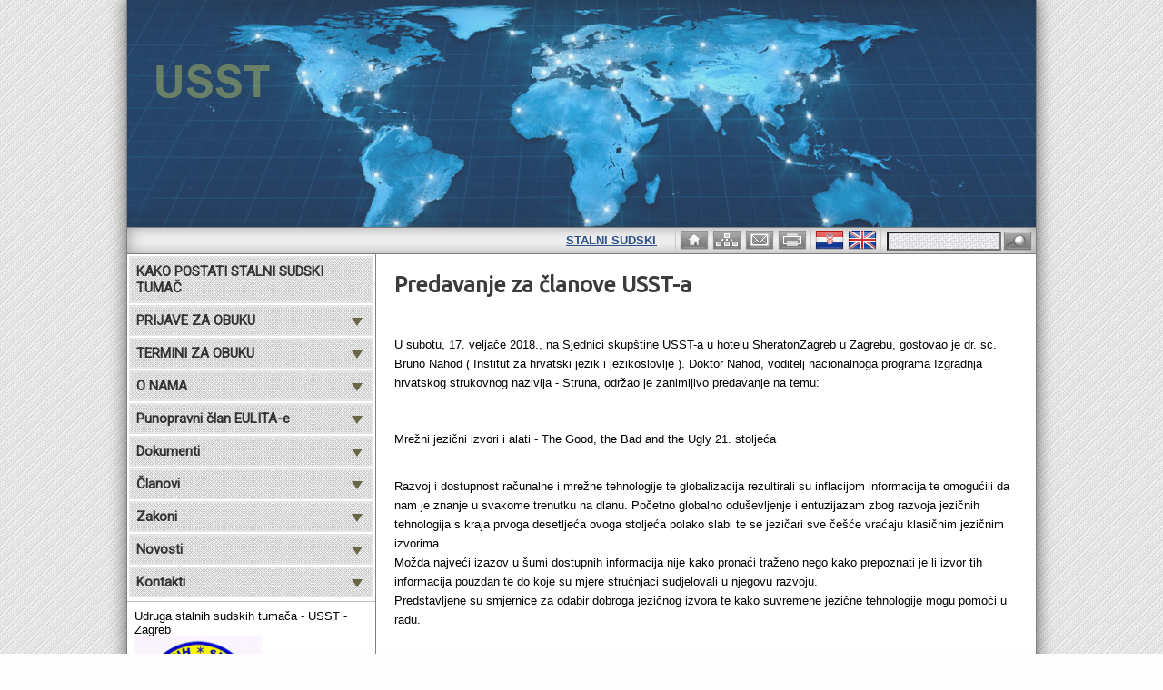

--- FILE ---
content_type: text/html; charset=utf-8
request_url: http://www.usst.hr/hr/9526/predavanje-za-clanove-usst-a/
body_size: 15693
content:

<!DOCTYPE html>
<html xmlns="http://www.w3.org/1999/xhtml">
<head><title>
	Predavanje za članove USST-a
</title><meta charset="UTF-8" /><meta name="viewport" content="width=device-width, initial-scale=1" />
	<meta name="description" content="  U subotu, 17. veljače 2018., na Sjednici skupštine USST-a u hotelu SheratonZagreb u Zagrebu, gostovao je dr. sc..." />
	<meta name="keywords" content="" />
	<meta http-equiv="Content-Language" content="hr" />

	<!-- default CSS -->
	<link type="text/css" rel="stylesheet" href="/static/css/reset-min.css" />

	<!-- generic CSS -->
	<link type="text/css" rel="stylesheet" href="/static/css/main.css" />

	<!-- other CSS -->
	<link rel="stylesheet" type="text/css" href="/static/scripts/fancybox/jquery.fancybox-1.3.4.css" media="screen" /><link type="text/css" rel="stylesheet" href="/design/112/main.css" />
	<link type="text/css" rel="stylesheet" href="/design/112/page.css" /><link type="text/css" rel="stylesheet" href="/design/112/responsive.css" /><link type="text/css" rel="stylesheet" href="/design/112/menuResponsive.css" />
	<link type="text/css" rel="stylesheet" href="/design/112/menuV.css" />
	<link type="text/css" media="print" rel="stylesheet" href="/design/112/print.css" />

	<!-- scripts -->
	<script type="text/javascript" src="/static/scripts/jquery-1.7.1.min.js"></script>
	<script type="text/javascript" src="/static/scripts/fancybox/jquery.mousewheel-3.0.4.pack.js"></script>
	<script type="text/javascript" src="/static/scripts/fancybox/jquery.fancybox-1.3.4.pack.js"></script>
	
	 <script type="text/javascript">
	 	var iHeaderNumberOfImages = 4;
	 	var strLanguage = "hr";
	 </script>


	
	<script type="text/javascript" src="/static/scripts/jquery.slicknav.min.js"></script>
	<script type="text/javascript" src="/static/scripts/header.js"></script>
	<script type="text/javascript" src="/static/scripts/gistfile1.js"></script>
	<script type='text/javascript' src='/static/scripts/accordion/jquery.cookie.js'></script><script type='text/javascript' src='/static/scripts/accordion/jquery.hoverIntent.minified.js'></script><script type='text/javascript' src='/static/scripts/accordion/jquery.dcjqaccordion.2.9.js'></script>

	<!-- my styles -->
	<style type="text/css">
		body #main > #header { height:250px }
	</style>

	<!-- my scripts -->
	<script type="text/javascript">
		$(function () {
			var iAktivniPanel = 0;
			var link = location.pathname.toLowerCase();
			var selector = "a[href$=\""+link+"\"]";
			$.each($(selector), function(key, value){
				var iCurrentPanel = parseInt($(value).parent().attr("data-order"));
				if (iCurrentPanel>=0)
					iAktivniPanel = iCurrentPanel;
			});

			$('.marqueeContent').marquee().mouseover(function () { $(this).trigger('stop'); }).mouseout(function () { $(this).trigger('start') });$('#accordion').dcAccordion();
			
			$(".galerija a").fancybox({
				'transitionIn'	:	'elastic',
				'transitionOut'	:	'elastic',
				'titlePosition'	:	'over',
				'overlayColor'	:	'#303030',
				'overlayOpacity':	'0.8',
				'speedIn'		:	600, 
				'speedOut'		:	200
			});

			$('#searchbox input').keypress(function (e) {
				if (e.which == 13) {
					$("a#lnkSearch").click();
					return false;
				}
			});

			$("a#lnkSearch").click(function() {
				var strQuery = $('input#txtSearch').val();
				var strLink = "/"+strLanguage+"/search/?q="+encodeURIComponent(strQuery);
				document.location = strLink;
				return false;
			});
		});
	</script>

    
<!-- head --></head>
<body>
<div id="fb-root"></div>
<script>(function(d, s, id) {
	var js, fjs = d.getElementsByTagName(s)[0];
	if (d.getElementById(id)) return;
	js = d.createElement(s); js.id = id;
	js.src = "//connect.facebook.net/hr_HR/all.js#xfbml=1&appId=267648083249818";
	fjs.parentNode.insertBefore(js, fjs);
}(document, 'script', 'facebook-jssdk'));</script>
<form method="post" action="/hr/9526/predavanje-za-clanove-usst-a/" id="frmMain">
<div class="aspNetHidden">
<input type="hidden" name="__VIEWSTATE" id="__VIEWSTATE" value="/[base64]/[base64]" />
</div>

<div class="aspNetHidden">

	<input type="hidden" name="__VIEWSTATEGENERATOR" id="__VIEWSTATEGENERATOR" value="3989C74E" />
</div>

	<div id="main" class="class_page">
	<div id="header">
		<a id="aHome" href="/hr/"><img id="imgHeader1" class="visible" src="/files/options/header/1/1.jpg" alt="USST" /><img id="imgHeader2" src="/files/options/header/1/2.jpg" alt="USST" /><img id="imgHeader3" src="/files/options/header/1/3.jpg" alt="USST" /><img id="imgHeader4" src="/files/options/header/1/4.jpg" alt="USST" /></a>
	</div>
	<div id="languagebar">
		<table><tr><td class="marquee"><div class="marqueeContent"><a href="/hr/news/314/stalni-sudski-tumac-perkthyes-i-perhershem-gjygjesor-ustanoveny-soudni-tlumocnik-court-interpreter-interprete-judiciaire/">Stalni sudski tumač - përkthyes i përhershëm gjygjësor - ustanovený soudní tlumočník - court interpreter - interprete judiciaire</a>  <a href="/hr/news/313/interpres-iudicialis-perpetuus-staendiger-gerichtsdolmetscher-tłumacz-przysiegły-jezyka-interprete-da-lingua/">interpres iudicialis perpetuus - ständiger Gerichtsdolmetscher - tłumacz przysięgły języka - intérprete da lingua ...</a></div></td><td class="additional"><div class="icons" style="width:144px;"><a title="" href="/hr/"><img src="/design/112/ico1.png" alt="" /></a><a title="" href="/hr/sitemap/"><img src="/design/112/ico2.png" alt="" /></a><a title="" href="/hr/contact/"><img src="/design/112/ico4.png" alt="" /></a><a title="" href="/hr/9526/predavanje-za-clanove-usst-a/?print=1"><img src="/design/112/ico5.png" alt="" /></a></div><div class="flags" style="width:72px;"><a title="Hrvatski" href="/hr/"><img src="/static/images/languages/hr.png" alt="Hrvatski" /></a><a title="English" href="/en/"><img src="/static/images/languages/en.png" alt="English" /></a></div><div id="searchbox"><input type="textbox" id="txtSearch"></input><a id="lnkSearch" title="Pretraga" href="/hr/"><img src="/design/112/ico3.png" alt="Pretraga" /></a><div class="clear"></div></div><div class="clear;"></div></td></tr></table>
	</div>
	<div id="menuMobile"></div>
	<table id="tblContent">
		<tr>
			<td id="tdMenu">
				<div id="menuVcontainer">
					<ul id="accordion" class="menu"><li><a href="/hr/1423/kako-postati-stalni-sudski-tumac/">KAKO POSTATI STALNI SUDSKI TUMAČ</a></li><li><a href="/#" onclick="return false;">PRIJAVE ZA OBUKU</a><ul><li><a href="/hr/2037/prijave-za-strucnu-obuku-za-stalnog-sudskog-tumaca/">Prijave za stručnu obuku za stalnog sudskog tumača</a></li></ul></li><li><a href="/#" onclick="return false;">TERMINI ZA OBUKU</a><ul><li><a href="/hr/1392/termini-za-obuku/">Termini za obuku</a></li><li><a href="/hr/1393/kako-postati-stalni-sudski-tumac/">Kako postati stalni sudski tumač</a></li><li><a href="/hr/1394/program-strucne-obuke-stalnih-sudskih-tumaca/">Program stručne obuke stalnih sudskih tumača</a></li></ul></li><li><a href="/#" onclick="return false;">O NAMA</a><ul><li><a href="/hr/1388/usst-udruga-stalnih-sudskih-tumaca/">USST</a></li><li><a href="/hr/1389/clanovi/">Članovi</a></li><li><a href="/hr/1390/pregled-nasih-djelatnosti/">Pregled naših djelatnosti</a></li><li><a href="/hr/1391/cjenik-za-ovjerene-pisane-i-usmene-prijevode/">Cjenik za ovjerene pisane i usmene prijevode</a></li></ul></li><li><a href="/#" onclick="return false;">Punopravni član EULITA-e</a><ul><li><a href="/hr/1395/clan-eulita-e/">Član EULITA-e</a></li><li><a href="http://usst.hr/files/warehouse/List%20of%20Participants%20%E2%80%93%20EULITA.pdf" target="blank">Skupština EULITA-e, Krakow</a></li></ul></li><li><a href="/#" onclick="return false;">Dokumenti</a><ul><li><a href="/hr/1398/kodeks-profesionalne-etike/">Kodeks profesionalne etike</a></li><li><a href="/hr/1399/statut-udruge-stalnih-sudskih-tumaca/">Statut Udruge stalnih sudskih tumača</a></li><li><a href="/hr/1400/pravilnik-o-clanstvu/">Pravilnik o članstvu</a></li><li><a href="/hr/1401/pristupnica/">Pristupnica</a></li><li><a href="/hr/12344/cjenik/">Cjenik</a></li></ul></li><li><a href="/#" onclick="return false;">Članovi</a><ul><li><a href="/hr/1426/stalni-sudski-tumaci-za-albanski-jezik/">Stalni sudski tumači za albanski jezik</a></li><li><a href="/hr/1427/stalni-sudski-tumaci-za-arapski-jezik/">Stalni sudski tumači za arapski jezik</a></li><li><a href="/hr/1428/stalni-sudski-tumaci-za-bugarski-jezik/">Stalni sudski tumači za bugarski jezik</a></li><li><a href="/hr/10936/stalni-sudski-tumaci-za-ceski-jezik/">Stalni sudski tumači za češki jezik</a></li><li><a href="/hr/1429/stalni-sudski-tumaci-za-engleski-jezik/">Stalni sudski tumači za engleski jezik</a></li><li><a href="/hr/1430/stalni-sudski-tumaci-za-francuski-jezik/">Stalni sudski tumači za francuski jezik</a></li><li><a href="/hr/12285/stalni-sudski-tumac-za-hindski-jezik/">Stalni sudski tumač za hindski jezik</a></li><li><a href="/hr/10256/stalni-sudski-tumaci-za-hrvatski-znakovni-jezik/">Stalni sudski tumači za hrvatski znakovni jezik</a></li><li><a href="/hr/1431/stalni-sudski-tumaci-za-kineski-jezik/">Stalni sudski tumači za kineski jezik</a></li><li><a href="/hr/1432/stalni-sudski-tumaci-za-madjarski-jezik/">Stalni sudski tumači za mađarski jezik</a></li><li><a href="/hr/1434/stalni-sudski-tumaci-za-njemacki-jezik/">Stalni sudski tumači za njemački jezik</a></li><li><a href="/hr/8468/stalni-sudski-tumac-za-perzijski-jezik/">Stalni sudski tumač za perzijski jezik</a></li><li><a href="/hr/3628/stalni-sudski-tumaci-za-poljski-jezik/">Stalni sudski tumači za poljski jezik</a></li><li><a href="/hr/12430/stalni-sudski-tumac-za-romski-jezik/">Stalni sudski tumač za romski jezik</a></li><li><a href="/hr/9182/stalni-sudski-tumaci-za-rumunjski-jezik/">Stalni sudski tumači za rumunjski jezik</a></li><li><a href="/hr/1435/stalni-sudski-tumaci-za-ruski-jezik/">Stalni sudski tumači za ruski jezik</a></li><li><a href="/hr/10935/stalni-sudski-tumaci-za-slovacki-jezik/">Stalni sudski tumači za slovački jezik</a></li><li><a href="/hr/9832/stalni-sudski-tumac-za-slovenski-jezik/">Stalni sudski tumač za slovenski jezik</a></li><li><a href="/hr/9741/stalni-sudski-tumac-za-srpski-jezik/">Stalni sudski tumač za srpski jezik</a></li><li><a href="/hr/1436/stalni-sudski-tumaci-za-spanjolski-jezik/">Stalni sudski tumači za španjolski jezik</a></li><li><a href="/hr/9624/stalni-sudski-tumac-za-svedski-jezik/">Stalni sudski tumač za švedski jezik</a></li><li><a href="/hr/1437/stalni-sudski-tumaci-za-talijanski-jezik/">Stalni sudski tumači za talijanski jezik</a></li><li><a href="/hr/5433/stalni-sudski-tumaci-za-turski-jezik/">Stalni sudski tumači za turski jezik</a></li><li><a href="/hr/3748/stalni-sudski-tumaci-za-ukrajinski-jezik/">Stalni sudski tumači za ukrajinski jezik</a></li></ul></li><li><a href="/#" onclick="return false;">Zakoni</a><ul><li><a href="/hr/3626/zakon-o-kaznenom-postupku/">Zakon o kaznenom postupku</a></li><li><a href="/hr/1403/zakon-o-kaznenom-postupku/">Zakon o kaznenom postupku</a></li><li><a href="/hr/1404/zakon-o-kaznenom-postupku/">Zakon o kaznenom postupku</a></li><li><a href="/hr/1405/popis-strucnih-naziva-i-njihovih-kratica/">Popis stručnih naziva i njihovih kratica</a></li><li><a href="/hr/1406/popis-akademskih-naziva-i-akademskih-stupnjeva-te-njihovih-kratica/">Popis akademskih naziva i akademskih stupnjeva te njihovih kratica</a></li><li><a href="/hr/1407/lisabonska-konvencija-o-priznavanju/">Lisabonska konvencija o priznavanju</a></li><li><a href="/hr/1408/zakon-o-akademskim-i-strucnim-nazivima-i-akademskom-stupnju/">Zakon o akademskim i stručnim nazivima i akademskom stupnju</a></li><li><a href="/hr/1409/uskladjivanje-zakonodavstva-republike-hrvatske-s-acquis-communaitareom/">Usklađivanje zakonodavstva Republike Hrvatske s acquis communaitareom</a></li><li><a href="/hr/1410/zakon-o-sudskim-pristojbama/">Zakon o sudskim pristojbama</a></li><li><a href="/hr/1411/zakon-o-znanstvenoj-djelatnosti-i-visokom-obrazovanju/">Zakon o znanstvenoj djelatnosti i visokom obrazovanju</a></li><li><a href="/hr/1412/zakon-o-zemljisnim-knjigama/">Zakon o zemljišnim knjigama</a></li><li><a href="/hr/1413/zakon-o-javnom-biljeznistvu/">Zakon o javnom bilježništvu</a></li><li><a href="/hr/1414/kazneni-zakon/">Kazneni zakon</a></li></ul></li><li><a href="/#" onclick="return false;">Novosti</a><ul><li><a href="/hr/9831/gdpr-uredba-opca-uredba-o-zastiti-podataka/">GDPR uredba - Opća uredba o zaštiti podataka</a></li><li><a href="/hr/9526/predavanje-za-clanove-usst-a/">Predavanje za članove USST-a</a></li><li><a href="/hr/5910/primjena-informacijske-tehnologije-u-prevodjenju-specijaliziranih-tekstova/"> Primjena informacijske tehnologije u prevođenju specijaliziranih tekstova</a></li><li><a href="/hr/3627/direktiva-201064eu/">Direktiva 2010/64/EU</a></li><li><a href="/hr/1415/primjena-zakona-o-fiskalizaciji/">Primjena Zakona o fiskalizaciji</a></li><li><a href="/hr/1416/predavanje-za-clanove-usst-a/">Predavanje za članove USST-a</a></li><li><a href="/hr/1417/prevodjenje-u-kontekstu-europske-unije/">Prevođenje u kontekstu Europske unije</a></li><li><a href="/hr/1418/sdl-trados-studio-2009-cat-alat-za-kompjuterski-potpomognuto-prevodjenje/">SDL Trados Studio 2009 – CAT – alat za kompjuterski potpomognuto prevođenje</a></li><li><a href="/hr/1419/predavanje-o-prevodjenju-inozemnih-visokoskolskih-kvalifikacija-za-stalne-sudske-tumace/">Predavanje o prevođenju inozemnih visokoškolskih kvalifikacija za stalne sudske tumače</a></li><li><a href="/hr/1420/program-strucne-obuke-stalnih-sudskih-tumaca/">Program stručne obuke stalnih sudskih tumača</a></li><li><a href="/hr/1421/pravilnik-o-stalnim-sudskim-tumacima/">Pravilnik o stalnim sudskim tumačima</a></li><li><a href="/hr/1423/kako-postati-stalni-sudski-tumac/">Kako postati stalni sudski tumač</a></li></ul></li><li><a href="/#" onclick="return false;">Kontakti</a><ul><li><a href="/hr/1387/kontakt-informacije/">Kontakt informacije</a></li></ul></li></ul>
				</div>
				<div id="nav_after"><p>Udruga stalnih sudskih tumača - USST - Zagreb</p>
<p><img src="/files/warehouse/Images/usst-hrvatska.gif" alt="" width="140" height="138" /></p>
<p> </p>
<p><a href="http://www.eulita.eu/" target="_blank"><img src="/files/warehouse/eulita-Logo_small.png" alt="" width="60" height="24" /></a></p>
<p> </p></div>
			</td>
			<td id="tdContent">
				<div id="content">
					<div class="pagecontent"><h1>Predavanje za članove USST-a</h1><p> </p>
<p>U subotu, 17. veljače 2018., na Sjednici skupštine USST-a u hotelu SheratonZagreb u Zagrebu, gostovao je dr. sc. Bruno Nahod ( Institut za hrvatski jezik i jezikoslovlje ). Doktor Nahod, voditelj nacionalnoga programa Izgradnja hrvatskog strukovnog nazivlja - Struna, održao je zanimljivo predavanje na temu:</p>
<p> </p>
<p>Mrežni jezični izvori i alati - The Good, the Bad and the Ugly 21. stoljeća</p>
<p><br /> Razvoj i dostupnost računalne i mrežne tehnologije te globalizacija rezultirali su inflacijom informacija te omogućili da nam je znanje u svakome trenutku na dlanu. Početno globalno oduševljenje i entuzijazam zbog razvoja jezičnih tehnologija s kraja prvoga desetljeća ovoga stoljeća polako slabi te se jezičari sve češće vraćaju klasičnim jezičnim izvorima.<br /> Možda najveći izazov u šumi dostupnih informacija nije kako pronaći traženo nego kako prepoznati je li izvor tih informacija pouzdan te do koje su mjere stručnjaci sudjelovali u njegovu razvoju.<br /> Predstavljene su smjernice za odabir dobroga jezičnog izvora te kako suvremene jezične tehnologije mogu pomoći u radu.</p></div><div class="facebookContainer"><div class="fb-like" data-href="http://www.usst.hr/page.aspx?lang=hr&id=9526" data-layout="standard" data-action="like" data-show-faces="true" data-share="true"></div></div><div class="printcontainer"><a href="/hr/9526/predavanje-za-clanove-usst-a/?print=1">Inačica za ispis</a></div><div class="breadcrumbContainer">Novosti > <a href="/hr/9526/predavanje-za-clanove-usst-a/">Predavanje za članove USST-a</a></div>
				</div>
			</td>
		</tr>
	</table>
	<div id="footer">
		<p>USST - Udruga stalnih sudskih tumača, sa sjedištem u Zagrebu</p>
	</div>
<div id="trade">
<a title="CMS Web Express" href="http://www.cmswebexpress.com" target="_blank">= CMS & DESIGN & HOSTING: CMS WEB EXPRESS =</a>
</div>
</div>
<!-- AddThis Smart Layers BEGIN -->
<!-- Go to http://www.addthis.com/get/smart-layers to customize -->
<script type="text/javascript" src="//s7.addthis.com/js/300/addthis_widget.js#pubid=ra-5299e79c3e49016c"></script>
<script type="text/javascript">
  addthis.layers({
    'theme' : 'transparent',
    'share' : {
      'position' : 'right',
      'numPreferredServices' : 6
    }, 
    'follow' : {
      'services' : []
    }   
  });
</script>
<!-- AddThis Smart Layers END -->

</form>
	<!-- body -->
</body>
</html>


--- FILE ---
content_type: text/css
request_url: http://www.usst.hr/design/112/main.css
body_size: 2689
content:
@import url(http://fonts.googleapis.com/css?family=Ubuntu|Ubuntu+Condensed|Roboto|Roboto+Condensed&subset=latin-ext,cyrillic-ext,greek-ext);

body,
html
{
	background: #FDFDFD url('112.png');
}

body #main
{
	width:1000px;
	margin-left:auto;
	margin-right:auto;
	border-left:1px solid gray;
	border-right:1px solid gray;
	/* Dizajn DM */
	-webkit-box-shadow: 0px 0px 16px 2px rgba(0,0,0,0.5);
	-moz-box-shadow: 0px 0px 16px 2px rgba(0,0,0,0.5);
	box-shadow: 0px 0px 16px 2px rgba(0,0,0,0.5);
}

body #main > #header
{
	height:200px;
	overflow:hidden;
	position:relative;
	background-color:#c0c0c0;
	border-bottom:1px solid gray;
}

body #main > #header img
{
	position:absolute;
	display:none;
}

body #main > #header img.visible
{
	display:block;
}

body #main > #languagebar
{
	background-color:#FDFDFD;
	border-bottom:1px solid #808080;
	-webkit-box-shadow: inset 0px 0px 20px 0px rgba(0,0,0,0.4);
	-moz-box-shadow: inset 0px 0px 20px 0px rgba(0,0,0,0.4);
	box-shadow: inset 0px 0px 20px 0px rgba(0,0,0,0.4);
}

body #main > #languagebar table
{
	width:100%;
}

body #main > #languagebar td
{
	padding-left:10px;
	padding-right:10px;
	vertical-align:middle;
	height:28px;
}

body #main > #languagebar td.marquee
{
	color:#666666;
	text-align:left;
	font-family:Verdana,Arial;
	text-transform:uppercase; /* Dizajn DM */
	font-weight:bold;
	font-size:13px;
	overflow:hidden;
	height:28px;
	line-height:28px;
	width:100%;
	vertical-align:middle;
}

body #main > #languagebar td.marquee > div
{
	height:28px !important;
}

body #main > #languagebar td.marquee div div
{
	height:28px;
	line-height:28px;
}

body #main > #languagebar td.marquee a
{
	color:#2F5189;
	margin-left:20px;
	margin-right:20px;
}

body #main > #languagebar td.marquee a:hover
{
	color:#000066;
	margin-left:20px;
	margin-right:20px;
}

body #main > #languagebar td .flags,
body #main > #languagebar td .icons
{
	height:26px;
	padding-top:2px;
/*	padding-top:3px;*/
/*	height:24px;
	padding-bottom:2px;*/
}

body #main > #languagebar td .flags img,
body #main > #languagebar td .icons img
{
	margin-right:4px;
	vertical-align:middle;
}

body #main > #languagebar td div.icons,
body #main > #languagebar td div.flags
{
	border-left:1px solid #C9C9C9;
	padding-left:4px;
}

body #main > #languagebar td.marquee .datum
{
	color:#808080;
}

body #main > #languagebar td.additional
{
	text-align:right;
	white-space:nowrap;
	padding-right:4px;
}

body #main > #languagebar td.additional div
{
	display:inline-block;
/*	margin-top:4px;
	margin-bottom:2px;*/
}

body #main > #languagebar td.additional div + div
{
/*	margin-top:0px;
	margin-bottom:4px;*/
}


body #main > #languagebar img
{
	display:inline-block;
/*	vertical-align:middle;*/
}


body #main > #tblContent
{
	width:100%;
	padding:0px;
	margin:0px;
}

body #main > #tblContent td
{
	vertical-align:top;
}

body #main > #tblContent td#tdMenu
{
	width:240px;
	background: #FDFDFD url('webshadow85white.png');
}

body #main > #tblContent td#tdContent
{
	width:640px;
	background-color:white;
}

body #main > #navH
{
	height:30px;
	background-color:#12a9ff;
	line-height:30px;
	position:relative;
}

body #main #content
{
	min-height:500px;
	background-color:white;
	padding:20px;
	font-family: Verdana, Arial;
	font-size: 13px;
	line-height: 21px;
}

body #main > #footer
{
	padding:20px;
	text-align:center;
	background: #FDFDFD url('footerbg.png');
	font-family: Verdana, Arial;
	font-size: 13px;
	border-top:1px solid gray;
	border-bottom:1px solid gray;
}

body #main > #footer a
{
	color:#2f5189;
}

body #main #content .news
{
	margin-bottom:20px;
}

body #main #content .news > h2,
body #main #content .news > h2 a,
body #main #content .news.newsDetailed > h1
{
	font-family: 'Ubuntu', Verdana, Arial; /* Dizajn DM */
	font-size:22px; /* Dizajn DM */
	font-weight:bold;
	color:#2f5189;
}

body #main #content .news > h2 a
{
	text-decoration:underline;
}

body #main #content .news > .datum
{
	color:#606060;
	font-size:12px;	
	margin-top:6px;
}

body #main #content .news .uvod
{
	font-weight:bold;
}

body #main #content .news p
{
	margin-top:2px;
	margin-bottom:4px;
}

body #main #content .news.newsDetailed p
{
	margin-bottom:10px;
}

body #main #content .news p a
{
	color:#2f5189;
}

body #main #content .news p a:hover
{
	color:#000066;
}

body #main #content .news p.readmore
{
	padding-bottom:10px;
}

body #main #content p.newsarchive
{
	text-align:left;
}

body #main #content p.newsarchive a
{
	color:#2f5189;
	font-weight:bold;
	font-size : 14px; 
	padding : 5px; 
	margin : 2px; 
	border : 1px dotted #2F5189; 
	display : block; 
}

body #main #content p.newsarchive a:hover
{
	color : #000000;
	border : 1px solid #000066;
	background-color : #BFE5FF;
}

body #main #content .galerija > h2
{
	font-family: 'Roboto', Verdana, Arial; /* Dizajn DM */
	text-transform:uppercase;
	font-size:14px;
	margin-bottom:4px;
	font-weight:bold;
	color:#A0A0A0;
	clear:both;
	margin-top:20px;
}

body #main #content .galerija img
{
	display:block;
	float:left;
	margin-right:5px;
	margin-bottom:5px;
	border:1px solid gray;
	padding:5px;
}

body #main #content .archiveitem
{
	margin-bottom:5px;
	margin-top:5px;
}

body #main #content .archiveitem h2,
body #main #content .archiveitem h2 a
{
	font-size:16px;
	font-weight:bold;
	color:#2f5189;
}

body #main #content .archiveitem .datum
{
	color:#606060;
	font-size:12px;	
	margin-top:0px;
}

#divContactForm table
{
	margin-top:10px;
}


#divContactForm table td
{
	padding:3px;
}

#divContactForm table td.st1
{
	padding-left:0px;
	min-width:120px;
}

#divContactForm table td input,
#divContactForm table td textarea
{
	padding:2px;
}

#divContactForm .red
{
	padding:5px;
	color:#d00000;
	font-weight:bold;
	font-size:16px;
	margin-top:10px;
}


#divContactForm .green
{
	color:#039403;
	font-weight:bold;
	font-size:16px;
	margin-top:10px;
}

#btnSubmit
{
	border: 1px solid #808080;
	padding: 4px 14px !important;
	background: #F0E68C;
	font-size:16px;
}


body #main #content .catalog .product
{
	border:1px solid gray;
	padding:5px;
	position:relative;
	margin-top:20px;
}

body #main #content .catalog .product h2,
body #main #content .catalog .product h2 a
{
	font-family: 'Ubuntu', Verdana, Arial; /* Dizajn DM */
	font-size:18px;
	line-height:26px;
	font-weight:bold;
	color:#2f5189;
	margin-top:4px;
	margin-bottom:4px;
}



body #main #content .catalog .product h4
{
	position:absolute;
	top:6px;
	right:5px;
}


body #main #content .catalog .product img
{
	display:block;
	float:left;
	margin-right:20px;
}

body #main #content .catalog .product table.osobine
{
	float:right;
	min-width:160px;
	background-color:#E6E6FA;
	margin-left:10px;
}

body #main #content .catalog .product table.osobine td
{
	padding:8px;
	line-height:13px;
}

body #main #content .catalog .product table.osobine tr + tr td
{
	padding-top:0px;
}

body #main #content > .product
{
	position:relative;
}

body #main #content > .product h1
{
	margin-bottom:10px;
	font-size:13px;
	font-weight:bold;
}

body #main #content > .product h4
{
	position:absolute;
	top:6px;
	right:5px;
}


body #main #content > .product table.osobine
{
/*	float:right;*/
	min-width:33%;
	margin-bottom:20px;
/*	margin-left:20px;*/
	margin-top:10px;
}

body #main #content > .product table.osobine td
{
	border:1px solid #C0C0C0;
	padding:5px;
	font-size:14px;
	line-height:normal;
}

body #main #content > .product table.osobine td.st1
{
	text-align:left;
	font-weight:bold;
	width:40%;
}

body #main #content > .product table.osobine td.st2
{
	text-align:left;
	width:60%;
}

body #main #searchbox
{
	width:160px;
	vertical-align:top;
	font-family:Verdana, Arial;
	font-size:13px;
	padding-left:6px;
	border-left:1px solid #C9C9C9;
/*	margin-top:7px !important;*/
	height:25px;
	padding-top:3px;
}

body #main #searchbox input
{
/*	margin-top:2px;*/
	padding:1px;
	width:120px;
	display:inline-block;
	float:left;
	margin-top:1px;
	background: #FDFDFD url('searchbg.png');
}

body #main #searchbox a#lnkSearch
{
	display:inline-block;
/*	margin-top:4px;*/
	float:right;
}

.paging
{
	text-align:center;
	font-weight:bold;
	background-color:#E2E2E2;
}

.paging .selectedPage
{
	background-color:#2F5189;
	color:white;
	padding:4px;
	padding-left:7px;
	padding-right:7px;
}

.paging a
{
	padding:4px;
	padding-left:7px;
	padding-right:7px;
	text-decoration:none;
	color:black;
}

.paging a:hover
{
	background-color:gray;
	color:white;
}

.facebookContainer
{
	margin-top:20px;
}

.breadcrumbContainer a
{
	color:#2F5189;
}

.breadcrumbContainer a:hover
{
	color:#000066;
}

.printcontainer a
{
	color:#2F5189;
}

.printcontainer a:hover
{
	color:#002000;
}

.contactcontainer a
{
	color:#2F5189;
}

.contactcontainer a:hover
{
	color:#000066;
}

.contactcontainer
{
	font-weight:bold;
	font-size:15px;
	margin-top:10px;
	margin-bottom:10px;
}

body #main #content > .pagecontent > ul.sitemap > li
{
	font-weight:bold;
}

body #main #content > .pagecontent > ul.sitemap > li ul
{
	margin-left:15px;
	font-weight:normal;
}

body #main > #trade
{
	padding:2px;
	background: #FDFDFD url('webgrid05.png');
	text-align:center;
	font-family: 'Ubuntu Condensed', Verdana, Arial;
	font-size: 12px;
	border-top:none;
	border-bottom:1px solid gray;
}

body #main > #trade a
{
	color:#333333;
	text-decoration: none;
}

body #main > #trade a:hover
{
	color:#275078;
	text-decoration: underline;
}


--- FILE ---
content_type: text/css
request_url: http://www.usst.hr/design/112/page.css
body_size: 477
content:
body #main #content > .pagecontent > ul > li
{
	list-style-type:square;
	margin-left:26px;
}

body #main #content > .pagecontent h1
{
	font-family: 'Ubuntu', Verdana, Arial; /* Dizajn DM */
	font-size:24px;
	line-height:normal;
	font-weight:bold;
	margin-bottom:10px;
	color:#3C3C3C;
}

body #main #content > .pagecontent p+p
{
	margin-top:10px;
}

body #main #content > .pagecontent a
{
	color:#2F5189;
	text-decoration:underline;
}

body #main #content > .pagecontent a:hover
{
	color:#000066;
	text-decoration:underline;
	background-color:#E6E6FA;
}

body #main > #tblContent
{
	table-layout:fixed;
}

body #main #content .pagecontent p img
{
	max-width:100% !important;
}


--- FILE ---
content_type: text/css
request_url: http://www.usst.hr/design/112/menuResponsive.css
body_size: 709
content:
.slicknav_menu
{
	font-family:'Roboto', Verdana, Arial;
	font-size:14px;
	line-height:26px;
	padding:20px;
	padding-top:10px;
	padding-bottom:10px;
	background-color:white;
	color:black;
	width:300px;
}

.slicknav_menu a.slicknav_btn
{
	background-image:url('togglemenu.png');
	width:300px;
	height:36px;
	display:block;
	margin-left:0px;
	margin-right:auto;
	margin-bottom:0px;
}

.slicknav_btn .slicknav_icon
{
	display:none;
}

td.slicknav_nav
{
	width:100%;
}

td.slicknav_nav > div
{
	display:none;
}

.slicknav_arrow
{
	margin-left:10px;
}

.slicknav_menu .menu a
{
	color:black;
	text-decoration:none;
	display:inline;
	padding-left:0px;
}

.slicknav_menu .menu
{
	float:none;
}

.slicknav_menu .menu li
{
	float:none !important;
	background:none !important;
	padding-left:10px;
}

.slicknav_menu .menu > a,
.slicknav_menu .menu li > a
{
	display:block;
	margin-bottom:5px;
	border-bottom:1px solid #CCCCCC;
}

.slicknav_icon {
	width: 0; 
	height: 0; 
	border-left: 6px solid transparent;
	border-right: 6px solid transparent;
	
	border-top: 9px solid white;
	position:absolute;
	top:12px;
	right:10px;
	display:block;
}

.slicknav_nav
{
	padding:10px;
	padding-left:0px;
	background-color:#E6E6FA;
}

.slicknav_menu .menu ul li
{
	padding-left:10px;
}

.slicknav_menu .menu ul
{
	box-shadow:none;
	min-width:inherit;
	position:relative;
	top:auto;
}

.slicknav_menu .menu > li
{
	float:none;
}

.slicknav_menu .menu li > ul
{
	display:block;
}

.slicknav_menu .menu ul ul
{
	left:auto;
}